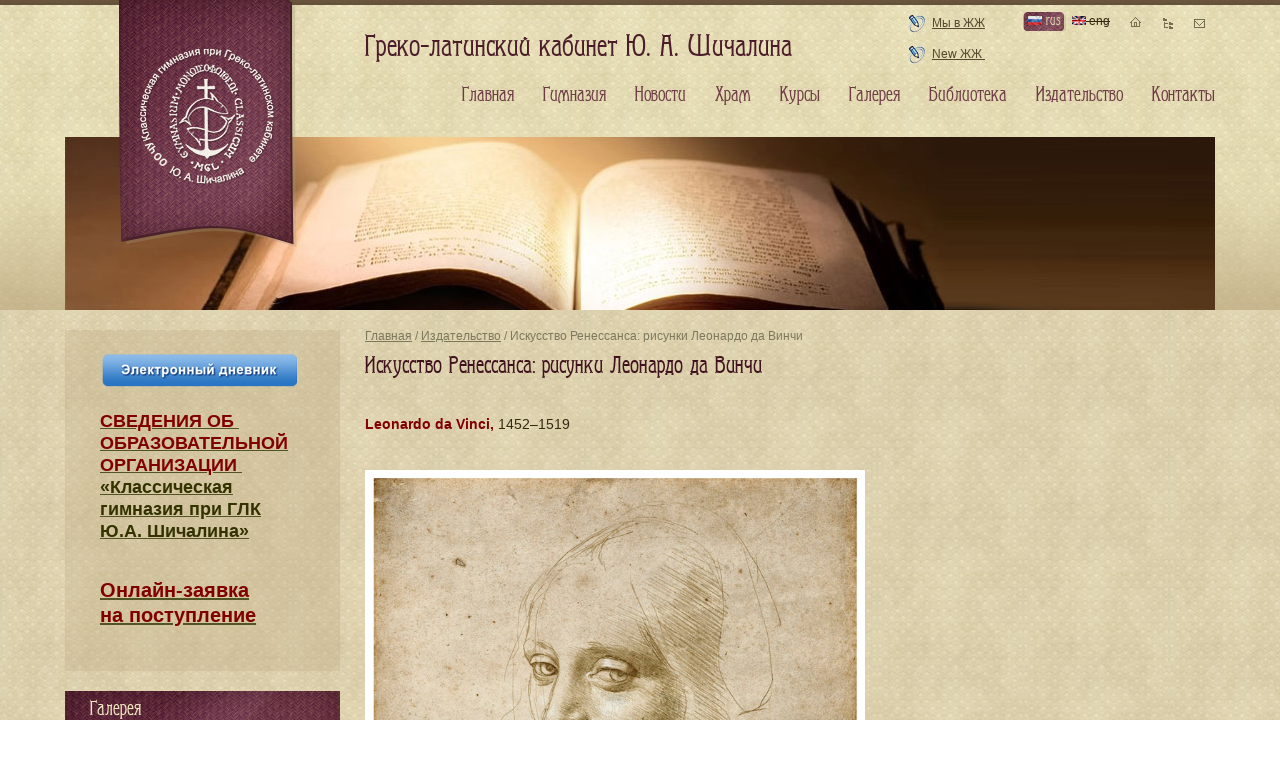

--- FILE ---
content_type: text/html; charset=utf-8
request_url: https://www.mgl.ru/www/gallery/Leonardo_da_Vinci_2.html
body_size: 6584
content:
<!DOCTYPE html PUBLIC "-//W3C//DTD XHTML+RDFa 1.0//EN" "http://www.w3.org/MarkUp/DTD/xhtml-rdfa-1.dtd">
<html xmlns="http://www.w3.org/1999/xhtml" xml:lang="ru" version="XHTML+RDFa 1.0">
	<head profile="http://www.w3.org/1999/xhtml/vocab">
		<meta http-equiv="Content-Type" content="text/html; charset=utf-8" />
<link rel="shortcut icon" href="https://www.mgl.ru/www/misc/favicon.ico" type="image/vnd.microsoft.icon" />
<link rel="canonical" href="/www/gallery/Leonardo_da_Vinci_2.html" />
<meta content="Искусство Ренессанса: рисунки Леонардо да Винчи " about="/www/gallery/Leonardo_da_Vinci_2.html" property="dc:title" />
		<title>Искусство Ренессанса: рисунки Леонардо да Винчи  | Греко-латинский кабинет</title>
		<meta name="geo.placename" content="Орлово-Давыдовский пер., 5, Москва, Россия, 129110"/>
		<meta name="geo.position" content="55.783809;37.640321"/>
		<meta name="geo.region" content="RU-MOS"/>
		<meta name="ICBM" content="55.783809, 37.640321"/>
		<style type="text/css" media="all">@import url("https://www.mgl.ru/www/modules/system/system.base.css?s3x12s");
@import url("https://www.mgl.ru/www/modules/system/system.menus.css?s3x12s");
@import url("https://www.mgl.ru/www/modules/system/system.messages.css?s3x12s");
@import url("https://www.mgl.ru/www/modules/system/system.theme.css?s3x12s");</style>
<style type="text/css" media="all">@import url("https://www.mgl.ru/www/sites/all/modules/simplenews/simplenews.css?s3x12s");
@import url("https://www.mgl.ru/www/modules/comment/comment.css?s3x12s");
@import url("https://www.mgl.ru/www/modules/field/theme/field.css?s3x12s");
@import url("https://www.mgl.ru/www/modules/node/node.css?s3x12s");
@import url("https://www.mgl.ru/www/modules/poll/poll.css?s3x12s");
@import url("https://www.mgl.ru/www/modules/search/search.css?s3x12s");
@import url("https://www.mgl.ru/www/modules/user/user.css?s3x12s");
@import url("https://www.mgl.ru/www/modules/views/css/views.css?s3x12s");</style>
<style type="text/css" media="all">@import url("https://www.mgl.ru/www/modules/ckeditor/ckeditor.css?s3x12s");
@import url("https://www.mgl.ru/www/sites/all/libraries/colorbox/example1/colorbox.css?s3x12s");
@import url("https://www.mgl.ru/www/modules/ctools/css/ctools.css?s3x12s");
@import url("https://www.mgl.ru/www/sites/all/modules/views_slideshow/views_slideshow.css?s3x12s");
@import url("https://www.mgl.ru/www/modules/galleryformatter/gallerystyles/greenarrows/greenarrows.css?s3x12s");
@import url("https://www.mgl.ru/www/modules/galleryformatter/theme/galleryformatter.css?s3x12s");
@import url("https://www.mgl.ru/www/modules/locale/locale.css?s3x12s");</style>
<style type="text/css" media="all">@import url("https://www.mgl.ru/www/sites/all/themes/visit/css/blueprint/screen.css?s3x12s");
@import url("https://www.mgl.ru/www/sites/all/themes/visit/css/template.css?s3x12s");
@import url("https://www.mgl.ru/www/sites/all/themes/visit/css/media.css?s3x12s");</style>
		<script type="text/javascript" src="https://www.mgl.ru/www/misc/jquery.js?v=1.4.4"></script>
<script type="text/javascript" src="https://www.mgl.ru/www/misc/jquery.once.js?v=1.2"></script>
<script type="text/javascript" src="https://www.mgl.ru/www/misc/drupal.js?s3x12s"></script>
<script type="text/javascript" src="https://www.mgl.ru/www/sites/default/files/languages/ru_2KQIHKv58-9lf17vyqNXgxuda_OV_lHPOFdlwQufMdg.js?s3x12s"></script>
<script type="text/javascript" src="https://www.mgl.ru/www/sites/all/libraries/colorbox/colorbox/jquery.colorbox-min.js?s3x12s"></script>
<script type="text/javascript" src="https://www.mgl.ru/www/modules/colorbox/js/colorbox.js?s3x12s"></script>
<script type="text/javascript" src="https://www.mgl.ru/www/sites/all/modules/views_slideshow/js/views_slideshow.js?s3x12s"></script>
<script type="text/javascript" src="https://www.mgl.ru/www/sites/all/themes/visit/js/funcs.js?s3x12s"></script>
<script type="text/javascript">
<!--//--><![CDATA[//><!--
jQuery.extend(Drupal.settings, {"basePath":"\/www\/","pathPrefix":"","ajaxPageState":{"theme":"visit","theme_token":"hrUjsrKlHGdHT79F4uqUSQ9HQdwinRGlULrf8iX28Mc","js":{"misc\/jquery.js":1,"misc\/jquery.once.js":1,"misc\/drupal.js":1,"public:\/\/languages\/ru_2KQIHKv58-9lf17vyqNXgxuda_OV_lHPOFdlwQufMdg.js":1,"sites\/all\/libraries\/colorbox\/colorbox\/jquery.colorbox-min.js":1,"modules\/colorbox\/js\/colorbox.js":1,"sites\/all\/modules\/views_slideshow\/js\/views_slideshow.js":1,"sites\/all\/themes\/visit\/js\/funcs.js":1},"css":{"modules\/system\/system.base.css":1,"modules\/system\/system.menus.css":1,"modules\/system\/system.messages.css":1,"modules\/system\/system.theme.css":1,"sites\/all\/modules\/simplenews\/simplenews.css":1,"modules\/comment\/comment.css":1,"modules\/field\/theme\/field.css":1,"modules\/node\/node.css":1,"modules\/poll\/poll.css":1,"modules\/search\/search.css":1,"modules\/user\/user.css":1,"modules\/views\/css\/views.css":1,"modules\/ckeditor\/ckeditor.css":1,"sites\/all\/libraries\/colorbox\/example1\/colorbox.css":1,"modules\/ctools\/css\/ctools.css":1,"sites\/all\/modules\/views_slideshow\/views_slideshow.css":1,"modules\/galleryformatter\/gallerystyles\/greenarrows\/greenarrows.css":1,"modules\/galleryformatter\/theme\/galleryformatter.css":1,"modules\/locale\/locale.css":1,"sites\/all\/themes\/visit\/css\/blueprint\/screen.css":1,"sites\/all\/themes\/visit\/css\/template.css":1,"sites\/all\/themes\/visit\/css\/media.css":1}},"colorbox":{"transition":"elastic","speed":"350","opacity":"0.85","slideshow":true,"slideshowAuto":false,"slideshowSpeed":"4000","slideshowStart":"\u0417\u0430\u043f\u0443\u0441\u0442\u0438\u0442\u044c \u0441\u043b\u0430\u0439\u0434\u0448\u043e\u0443","slideshowStop":"\u041e\u0441\u0442\u0430\u043d\u043e\u0432\u0438\u0442\u044c \u0441\u043b\u0430\u0439\u0434\u0448\u043e\u0443","current":"{current} \u0438\u0437 {total}","previous":"\u00ab \u043d\u0430\u0437\u0430\u0434","next":"\u0432\u043f\u0435\u0440\u0435\u0434 \u00bb","close":"\u0417\u0430\u043a\u0440\u044b\u0442\u044c","overlayClose":true,"maxWidth":"100%","maxHeight":"100%","initialWidth":"300","initialHeight":"100","fixed":true,"scrolling":true,"__drupal_alter_by_ref":["sites\/all\/libraries\/colorbox\/example1"]}});
//--><!]]>
</script>
		<meta name="viewport" content="width=device-width, initial-scale=1, shrink-to-fit=no">
			</head>
	<body class="html not-front not-logged-in one-sidebar sidebar-first page-node page-node- page-node-4314 node-type-gallery i18n-ru bg" >
				
<div id="page-wrapper"><div id="page">

	<div id="main-wrapper">
		<div id="main" class="container">

			<div id="content-wrapper">
				<div id="content">
										<div id="breadcrumb"><div class="breadcrumb"><a href="/www/">Главная</a> / <a href="/www/press">Издательство</a> / Искусство Ренессанса: рисунки Леонардо да Винчи</div></div>
					
					
										<h1 class="title" id="page-title">Искусство Ренессанса: рисунки Леонардо да Винчи </h1>										<div class="tabs"></div>										  <div class="region region-content">
    <div id="block-system-main" class="block block-system">

    
  <div class="content">
    

<div id="node-4314" class="node node-gallery ru clearfix" about="/www/gallery/Leonardo_da_Vinci_2.html" typeof="sioc:Item foaf:Document">

    
            
    
    <div class="content">
        <span class="print-link"></span><div class="field field-name-body field-type-text-with-summary field-label-hidden"><div class="field-items"><div class="field-item even" property="content:encoded"><p> </p>
<p><span style="font-size:14px;"><span style="color: rgb(128, 0, 0);"><strong>Leonardo da Vinci, </strong></span>1452–1519</span></p>
<p> </p>
<p><span style="font-size:14px;"><img alt="" src="/sites/default/files/pictures_albums/history_of_arts/Leonardo_da_Vinci/leonardo_da_vinci_head_of_a_girl_01.jpg" style="width: 500px; height: 564px;" /></span></p>
<p><span style="font-size:14px;">Лицо девушки. 1478-1485. Королевская библиотека, Турин</span></p>
<p> </p>
<p> </p>
<p><span style="font-size:14px;"><img alt="" src="/sites/default/files/pictures_albums/history_of_arts/Leonardo_da_Vinci/leonardo_da_vinci_-_18950915.489_a_study_of_drapery_for_a_kneeling_woman_0.jpg" style="height: 721px; width: 500px;" /></span></p>
<p><span style="font-size:14px;">Эскиз драпировки для коленопреклоненной фигуры. Около 1475. <br />
	Британский музей, Лондон</span></p>
<p> </p>
<p> </p>
<p><span style="font-size:14px;"><img alt="" src="/sites/default/files/pictures_albums/history_of_arts/Leonardo_da_Vinci/leonardo_da_vinci_panneggio_di_una_figura_seduta_louvre.jpg" style="width: 500px; height: 563px;" /></span></p>
<p><span style="font-size:14px;">Эскиз драпировки для сидящей фигуры. </span><span style="font-size: 14px;">Около </span><span style="font-size:14px;">1475-1482. Лувр, Париж</span></p>
<p> </p>
<p> </p>
<p><span style="font-size:14px;"><img alt="" src="/sites/default/files/pictures_albums/history_of_arts/Leonardo_da_Vinci/leonardo_da_vinci_-_a_ravine_c.1482-5.jpg" style="width: 500px; height: 661px;" /></span></p>
<p><span style="font-size:14px;">Овраг. 1482-1485. Королевская коллекция, Великобритания</span></p>
<p> </p>
<p> </p>
<p><span style="font-size:14px;"><img alt="" src="/sites/default/files/pictures_albums/history_of_arts/Leonardo_da_Vinci/leonardo_da_vinci_-_rcin_912551_the_head_of_st_philip_c.1495.jpg" style="font-size: 14px; width: 500px; height: 630px;" /></span></p>
<p><span style="font-size:14px;">Голова апостола Филиппа. Около 1495.<br />
	Королевская коллекция, Великобритания</span></p>
<p> </p>
<p> </p>
<p><span style="font-size:14px;"><img alt="" src="/sites/default/files/pictures_albums/history_of_arts/Leonardo_da_Vinci/leonardo_da_vinc_half-length_figure_of_an_apostle_1493-1495.jpg" style="height: 635px; width: 500px;" /></span></p>
<p><span style="font-size:14px;">Апостол. 1493-1495. Галерея Альбертина, Вена</span></p>
<p> </p>
<p> </p>
<p><span style="font-size:14px;"><img alt="" src="/sites/default/files/pictures_albums/history_of_arts/Leonardo_da_Vinci/leonardo_da_vinci_portrait_of_isabella_deste.jpg" style="width: 500px; height: 656px;" /></span></p>
<p><span style="font-size:14px;">Портрет Изабеллы д'Эсте. </span><span style="font-size: 14px;">Около </span><span style="font-size:14px;">1499-1500. Лувр, Париж</span></p>
<p> </p>
<p> </p>
<p><span style="font-size:14px;"><img alt="" src="/sites/default/files/pictures_albums/history_of_arts/Leonardo_da_Vinci/leonardo_da_vinci_-_rcin_912558_a_study_of_a_womans_hands_c.1490.jpg" style="width: 400px; height: 548px;" /></span></p>
<p><span style="font-size:14px;">Штудия женских рук. Около 1490. Королевская коллекция, Великобритания</span></p>
<p> </p>
<p> </p>
<p><span style="font-size:14px;"><img alt="" src="/sites/default/files/pictures_albums/history_of_arts/Leonardo_da_Vinci/leonardo_da_vinci_-_rcin_912423_marsh_marigold_caltha_palustris_and_wood_anemone_anemone_nemorosa_c.1505-10.jpg" style="width: 700px; height: 467px;" /></span></p>
<p><span style="font-size:14px;">Калужница болотная и ветреница дубравная. 1505-1510. Королевская коллекция, Великобритания</span></p>
<p> </p>
<p> </p>
<p><span style="font-size:14px;"><img alt="" src="/sites/default/files/pictures_albums/history_of_arts/Leonardo_da_Vinci/leonardo_da_vinci_-_rcin_912425_a_sprig_of_blackberry_rubus_fruticosus_c.1505-10.jpg" style="width: 400px; height: 598px;" /></span></p>
<p><span style="font-size:14px;">Ежевика. 1505-1510. Королевская коллекция, Великобритания</span></p>
<p> </p>
<p> </p>
<p><span style="font-size:14px;"><img alt="" src="/sites/default/files/pictures_albums/history_of_arts/Leonardo_da_Vinci/leonardo_da_vinci_-_virgin_and_child_with_ss_anne_and_john_the_baptist.jpg" style="width: 500px; height: 669px;" /></span></p>
<p><span style="font-size:14px;">Мадонна с младенцем, святой Анной и Иоанном Крестителем. 1499-1500. <br />
	Национальная галерея, Лондон</span></p>
<p> </p>
<p> </p>
<p><span style="font-size:14px;"><img alt="" src="/sites/default/files/pictures_albums/history_of_arts/Leonardo_da_Vinci/leonardo_da_vinci_-_rcin_912533_the_head_of_st_anne_c.1510-15.jpg" style="width: 500px; height: 678px;" /></span></p>
<p><span style="font-size:14px;">Голова святой Анны. 1510-1515. Королевская коллекция, Великобритания</span></p>
<p> </p>
<p> </p>
<p><span style="font-size:14px;"><img alt="" src="/sites/default/files/pictures_albums/history_of_arts/Leonardo_da_Vinci/the_head_of_the_virgin_in_three-quarter_view_facing_right_met_dp102382.jpg" style="width: 500px; height: 643px;" /></span></p>
<p><span style="font-size:14px;">Голова Мадонны. 1510-1513. Музей Метрополитен, Нью-Йорк</span></p>
<p> </p>
<p> </p>
<h4>
	<span style="font-size:14px;"><strong><span style="color: rgb(128, 0, 0);"><a href="/gallery/27">История искусства</a></span></strong></span></h4>
<p> </p>
</div></div></div>

<div class="gallery-thumbs">
        <div class="wrapper">
		<div>
                        <div class="gallery-slide slide-0">
                <a
                href="#slide-0-field_photoset-4314"><a href="https://www.mgl.ru/www/sites/default/files/styles/large/public/pictures/2024643293/leonardo_da_vinci_marsh_marigold_caltha_palustris_and_wood_anemone_anemone_nemorosa_c.1505-10.jpg" title="" class="colorbox" rel="gallery-[field_photoset-4314]"><img typeof="foaf:Image" src="https://www.mgl.ru/www/sites/default/files/styles/150_160/public/pictures/2024643293/leonardo_da_vinci_marsh_marigold_caltha_palustris_and_wood_anemone_anemone_nemorosa_c.1505-10.jpg" width="160" height="150" alt="leonardo_da_vinci_marsh_marigold_caltha_palustris_and_wood_anemone_anemone_nemorosa_c.1505-10.jpg" /></a>                </a>
				            </div>
			            		</div>
    </div>
</div>


    </div>

    
    
</div>


  </div>
</div>
  </div>
									</div> <!-- /#content -->
			</div> <!-- /#content-wrapper -->

						<div id="sidebar-first" class="sidebar">
				  <div class="region region-sidebar-first">
    <div id="block-block-106" class="block block-block">

    
  <div class="content">
    <p>
	<a href="http://school.mgl.ru/users/login"><img alt="" src="/sites/default/files/pictures_albums/diary_2023-24/diary-.png" style="width: 200px; height: 40px;" width="200" height="40" /></a></p>
<h4>
	<span style="font-size:16px;"><span style="font-family:arial,helvetica,sans-serif;"><a href="/svedeniaobobrazovatelnoyorganizacii/svedenia_ob_obrazovatelnoy_organizacii.html"><span style="color:#800000;"><span style="font-size:18px;">СВЕДЕНИЯ​ ОБ <br />
	ОБРАЗОВАТЕЛЬНОЙ<br />
	ОРГАНИЗАЦИИ </span></span><br /><span style="color:#333300;"><span style="font-size:18px;">«Классическая<br />
	гимназия при ГЛК<br />
	Ю.А. Шичалина»</span></span></a></span></span><br />
	 </h4>
<h4>
	<span style="font-size:20px;"><strong style="-webkit-text-stroke-color: rgb(0, 0, 0);"><span style="font-family: arial, helvetica, sans-serif;"><a href="https://school.mgl.ru/incomes/add"><span style="color:#800000;">Онлайн-заявка<br />
	на поступление</span></a></span></strong></span></h4>
  </div>
</div>
<div id="block-views-gallery-block-block-1" class="block block-views">

    <p class="block_header">Галерея</p>
  
  <div class="content">
    <div class="view view-gallery-block view-id-gallery_block view-display-id-block_1 view-dom-id-e105e8ff9e5426a0c9ee57b56788bed5">
        
  
  
      <div class="view-content">
      <div class="item-list">    <ul>          <li class="views-row views-row-1 views-row-odd views-row-first">  
  <div class="views-field views-field-name">        <span class="field-content"><a href="/www/gallery/83">Презентации MGL</a></span>  </div></li>
          <li class="views-row views-row-2 views-row-even">  
  <div class="views-field views-field-name">        <span class="field-content"><a href="/www/gallery/38">Храм Трех Святителей</a></span>  </div></li>
          <li class="views-row views-row-3 views-row-odd">  
  <div class="views-field views-field-name">        <span class="field-content"><a href="/www/gallery/19">Школьные мероприятия</a></span>  </div></li>
          <li class="views-row views-row-4 views-row-even">  
  <div class="views-field views-field-name">        <span class="field-content"><a href="/www/gallery/15">Школьный театр</a></span>  </div></li>
          <li class="views-row views-row-5 views-row-odd">  
  <div class="views-field views-field-name">        <span class="field-content"><a href="/www/gallery/98">Музыкальные и поэтические вечера</a></span>  </div></li>
          <li class="views-row views-row-6 views-row-even">  
  <div class="views-field views-field-name">        <span class="field-content"><a href="/www/gallery/194">Конференции в гимназии</a></span>  </div></li>
          <li class="views-row views-row-7 views-row-odd">  
  <div class="views-field views-field-name">        <span class="field-content"><a href="/www/gallery/71">Pan-European Educational Programme</a></span>  </div></li>
          <li class="views-row views-row-8 views-row-even">  
  <div class="views-field views-field-name">        <span class="field-content"><a href="/www/gallery/126">Шахматный клуб</a></span>  </div></li>
          <li class="views-row views-row-9 views-row-odd">  
  <div class="views-field views-field-name">        <span class="field-content"><a href="/www/gallery/96">Наши рисунки и игрушки</a></span>  </div></li>
          <li class="views-row views-row-10 views-row-even">  
  <div class="views-field views-field-name">        <span class="field-content"><a href="/www/gallery/227">Зимние праздники</a></span>  </div></li>
          <li class="views-row views-row-11 views-row-odd">  
  <div class="views-field views-field-name">        <span class="field-content"><a href="/www/gallery/228">Праздники Окончания учения</a></span>  </div></li>
          <li class="views-row views-row-12 views-row-even">  
  <div class="views-field views-field-name">        <span class="field-content"><a href="/www/gallery/27">История искусства</a></span>  </div></li>
          <li class="views-row views-row-13 views-row-odd">  
  <div class="views-field views-field-name">        <span class="field-content"><a href="/www/gallery/284">После уроков</a></span>  </div></li>
          <li class="views-row views-row-14 views-row-even">  
  <div class="views-field views-field-name">        <span class="field-content"><a href="/www/gallery/16">Путешествия</a></span>  </div></li>
          <li class="views-row views-row-15 views-row-odd views-row-last">  
  <div class="views-field views-field-name">        <span class="field-content"><a href="/www/gallery/95">Экскурсии</a></span>  </div></li>
      </ul></div>    </div>
  
  
  
  
  
  
</div>  </div>
</div>
  </div>
			</div> <!-- /#sidebar-first -->
			
			
			<div id="footer">
				  <div class="region region-footer">
    <div id="block-block-4" class="block block-block">

    
  <div class="content">
    <div class="address">
<p><a href="/classical-school/Information.html"><span style="color: rgb(102, 102, 0);">Сведения​ об образовательной организации</span></a></p>
<p><strong>Адрес гимназии:</strong> 129110, Москва,<br />
		Орлово-Давыдовский пер., д. 5.</p>
<p><a href="/contacts.html">Посмотреть на карте</a></p>
</div>
<div class="contacts_gimn">
<p><strong>Контакты гимназии:</strong><br /><span style="font-size:14px;"><span style="color:#b22222;"><strong><span class="phone_number">8 (495) 680-92-41<br />
		8 (906) 777-92-41</span></strong></span></span></p>
<p><a href="mailto:info@mgl.ru">info@mgl.ru</a></p>
<h4>
		<a href="https://vk.com/public89630155"><span style="color:#666600;">Мы</span><strong><span style="color: rgb(51,102,153)"> </span><span style="color:#0066cc;">ВКонтакте</span></strong></a></h4>
<h4>
		 </h4>
</div>
<div class="contacts_izd">
<p><strong>Контакты издательства:</strong><br /><span style="color:#a52a2a;"><span style="font-size:14px;"><strong>8 (916) 552-11-41</strong></span></span><br /><a href="mailto:grekolatkab@gmail.com" target="_blank">grekolatkab@gmail.com</a></p>
<p>		<span style="font-size:22px;"><strong><a href="/GLK%20books.html"><span style="color:#a52a2a;">Каталог книг</span></a></strong></span></p>
</div>
<div class="times">
<h4>
		В гимназии работает <br /><span style="color:#006400;">Книжная выставка. </span></h4>
<p>По вопросу приобретения<br />
		книг можно писать на почту:<br /><a href="mailto:grekolatkab@gmail.com">grekolatkab@gmail.com</a><br /><span style="color: rgb(0, 0, 0); font-family: Arial, Tahoma, Verdana, sans-serif; font-size: 13px; line-height: 18.200000762939453px;">Оплата банковской картой</span></p>
<p><span style="color:#800000;"><strong>Квитанция на оплату —</strong></span><br /><a href="/GLK%20books.html">в <strong>каталоге книг ГЛК</strong></a><br />
		 </p>
</div>
<p><a class="create_by" href="http://www.morepages.ru" target="_blank" title="создание сайтов"><img alt="создание сайтов" src="/sites/all/themes/visit/images/morepages.png" /></a></p>
  </div>
</div>
  </div>
				<div class="counter">
					<noindex>
						<!--LiveInternet counter--><script type="text/javascript"><!--
						document.write("<a href='http://www.liveinternet.ru/click' "+
						"target=_blank><img src='//counter.yadro.ru/hit?t45.16;r"+
						escape(document.referrer)+((typeof(screen)=="undefined")?"":
						";s"+screen.width+"*"+screen.height+"*"+(screen.colorDepth?
							screen.colorDepth:screen.pixelDepth))+";u"+escape(document.URL)+
						";"+Math.random()+
						"' alt='' title='LiveInternet' "+
						"border='0' width='31' height='31'><\/a>")
						//--></script><!--/LiveInternet-->
					</noindex>
				</div>
			</div> <!-- /#footer -->
		</div>
	</div> <!-- /#main, /#main-wrapper -->

	<div id="header">
		<div class="header_grad">
			<div class="topline"></div>
			<div class="container">
				<div class="header_top">
					<a href="/www/" title="Главная" rel="home" id="logo"></a>
					<div class="site_header">  <div class="region region-header">
    <div id="block-block-1" class="block block-block">

    
  <div class="content">
    <p>Греко-латинский кабинет Ю. А. Шичалина</p>
  </div>
</div>
  </div>
</div>
										<div class="lj_link">
						  <div class="region region-lj-link">
    <div id="block-block-2" class="block block-block">

    
  <div class="content">
    <p><a href="http://community.livejournal.com/mgl_ru">Мы в ЖЖ</a>   <a href="http://graecolatinum.livejournal.com/">New ЖЖ </a></p>
<p> </p>
<p> </p>
<p class="rteright"> </p>
  </div>
</div>
  </div>
					</div>
										<div class="lang">
						  <div class="region region-lang">
    <ul class="language-switcher-locale-url"><li class="ru first active"><a href="/www/gallery/Leonardo_da_Vinci_2.html" class="language-link active"><img class="language-icon" typeof="foaf:Image" src="https://www.mgl.ru/www/sites/all/modules/languageicons/flags/ru.png" width="14" height="9" alt="rus" title="rus" /> rus</a></li>
<li class="en last"><span class="language-link locale-untranslated"><img class="language-icon" typeof="foaf:Image" src="https://www.mgl.ru/www/sites/all/modules/languageicons/flags/en.png" width="14" height="9" alt="eng" title="eng" /> eng</span></li>
</ul>  </div>
					</div>
					<ul class="topnav">
						<li><a class="home_icon" href="/www/"></a></li>
						<li><a class="sitemap_icon" href="/sitemap.xml"></a></li>
						<li><a class="contacts_icon" href="/contacts.html"></a></li>
					</ul>
										<ul id="main-menu" class="links inline clearfix"><li class="menu-237 first"><a href="/www/" title="">Главная</a></li>
<li class="menu-582"><a href="/www/classical-school" title="">Гимназия</a></li>
<li class="menu-633"><a href="/www/news" title="">Новости</a></li>
<li class="menu-579"><a href="/www/galhram/church-of-three-saints.html">Храм</a></li>
<li class="menu-611"><a href="/www/courses.html">Курсы</a></li>
<li class="menu-635"><a href="/www/gallery" title="">Галерея</a></li>
<li class="menu-674"><a href="/www/library" title="">Библиотека</a></li>
<li class="menu-760"><a href="/www/press" title="">Издательство</a></li>
<li class="menu-577 last"><a href="/www/contacts.html">Контакты</a></li>
</ul>									</div>
							</div>
		</div>
	</div> <!-- /#header -->

</div></div> <!-- /#page, /#page-wrapper -->
			</body>
</html>


--- FILE ---
content_type: text/css
request_url: https://www.mgl.ru/www/modules/galleryformatter/gallerystyles/greenarrows/greenarrows.css?s3x12s
body_size: 867
content:
/* $Id: greenarrows.css,v 1.3.2.1 2011/01/30 19:59:10 manuelgarcia Exp $ */
.galleryformatter-greenarrows { }

.galleryformatter-greenarrows .gallery-thumbs { padding: 0 46px; }
.galleryformatter-greenarrows .gallery-slides { }
.galleryformatter-greenarrows .gallery-slide { }

.galleryformatter-greenarrows .gallery-thumbs .arrow,
.galleryformatter-greenarrows .gallery-thumbs .wrapper,
.galleryformatter-greenarrows .gallery-thumbs li.active a,
.galleryformatter-greenarrows .gallery-thumbs li a:hover,
.galleryformatter-greenarrows .view-full { background:url("images/sprite.png") no-repeat scroll 0 0 transparent; }

.galleryformatter-greenarrows .gallery-slides .panel-overlay {
  position: absolute;
  bottom: 0.5em; left: 0;
  background: transparent url(images/bg-trans.png) repeat;
  width:100%;
  color: white;
}
.galleryformatter-greenarrows .gallery-slides .panel-overlay .overlay-inner { padding: 10px; }
.galleryformatter-greenarrows .gallery-thumbs .wrapper {
  overflow: auto;
  line-height:0;
  background-position: center -326px;
  background-repeat: repeat-x;
  border-bottom: 1px solid #EEEEEE;
}
.galleryformatter-greenarrows .view-full {
  background-position:center -205px;
  height:46px; width:46px;
  margin:10px;
  position:absolute;
  right:0; top:0;
  text-indent:-9999px;
}
.galleryformatter-greenarrows a:hover .view-full {
  background-position: center -252px;
}
.galleryformatter-greenarrows .gallery-thumbs ul { list-style: none; }
.galleryformatter-greenarrows .gallery-thumbs li {
  float: left;
  background: transparent none;
  overflow:hidden;
  padding-top: 3px;
}
.galleryformatter-greenarrows .gallery-thumbs li a {
  display: block;
  padding: 19px 0 7px;
}
.galleryformatter-greenarrows .gallery-thumbs li a:hover { background-position: center -307px; }
.galleryformatter-greenarrows .gallery-thumbs li.active a { background-position: center -303px; }

.galleryformatter-greenarrows .gallery-thumbs li.active img,
.galleryformatter-greenarrows .gallery-thumbs li a:hover img {
  filter:alpha(opacity=100);
  -ms-filter:”alpha(opacity=100)”;
  -moz-opacity:1;
  -khtml-opacity: 1;
  opacity: 1;
}
.galleryformatter-greenarrows .gallery-thumbs li img {
  filter:alpha(opacity=60);
  -ms-filter:”alpha(opacity=60)”;
  -moz-opacity:0.6;
  -khtml-opacity: 0.6;
  opacity: 0.6;
}

.galleryformatter-greenarrows .gallery-thumbs .arrow {
  bottom:0;
  display:block;
  height:46px;
  position:absolute;
  text-indent:-9999px;
  width:46px;
}

.galleryformatter-greenarrows .gallery-thumbs .forward {
  background-position: 0px 0;
  right: 0;
}

.galleryformatter-greenarrows .gallery-thumbs .back {
  background-position: -4px -102px;
  left: 0;
}

.galleryformatter-greenarrows .gallery-thumbs .forward:hover { background-position: 0px -52px; }

.galleryformatter-greenarrows .gallery-thumbs .back:hover { background-position: -4px -156px; }

.galleryformatter-greenarrows .slide-button {
  background: transparent url(images/next-prev.png) no-repeat top left;
  height: 64px;
  width: 32px;
  top: 43%;
  text-indent: -9999px;
  filter:alpha(opacity=20);
  -ms-filter:”alpha(opacity=20)”;
  -moz-opacity:0.2;
  -khtml-opacity: 0.2;
  opacity: 0.2;
}

.galleryformatter-greenarrows .prev-slide {
  background-position: top left;
}
.galleryformatter-greenarrows .next-slide {
  background-position: top right;
}
.galleryformatter-greenarrows .slide-button:hover {
    filter: alpha(opacity=100);
  -ms-filter: ”alpha(opacity=100)”;
  -moz-opacity: 1;
  -khtml-opacity: 1;
  opacity: 1;
}


--- FILE ---
content_type: text/css
request_url: https://www.mgl.ru/www/modules/galleryformatter/theme/galleryformatter.css?s3x12s
body_size: 568
content:
/* $Id: galleryformatter.css,v 1.3.2.3 2011/01/30 19:59:58 manuelgarcia Exp $ */
/* hard reset for now sorry*/
.galleryformatter { margin: 0 auto; }
.galleryformatter * { padding: 0; margin: 0; }
.galleryformatter li {
  margin-left: 0;
  padding-left: 0;
  list-style: none;
}

.galleryformatter .gallery-slides,
.galleryformatter .gallery-thumbs { margin: 0 auto; }
.galleryformatter .gallery-slides ul,
.galleryformatter .gallery-thumbs ul { margin: 0; }

/** css gallery */
li.gallery-slide { display: block; }

.gallery-thumbs .wrapper,
.gallery-slides { overflow: hidden; position: relative; }
.gallery-frame { width: 99999px; }

.gallery-slides .gallery-slide { float: left; position: relative; }

.gallery-thumbs { position: relative; }
.galleryformatter .gallery-slides ul,
.galleryformatter .gallery-thumbs ul {
  list-style-image:none;
  list-style-position:outside;
  list-style-type:none;
  margin: 0; padding: 0;
}
.gallery-thumbs ul li {
  display:block;
  float:left;
  padding: 0 5px 0 0;
}
.gallery-thumbs li a { outline: none; }
/*** end css gallery ****/

/** buttons **/
.galleryformatter .view-full {
 position: absolute;
}
.galleryformatter .slide-button {
  top: 42%;
  position: absolute;
  display: block;
  cursor: pointer;
}
.galleryformatter .prev-slide {
  left: 0;
}
.galleryformatter .next-slide {
  right: 0;
}
.galleryformatter .gallery-thumbs .arrow {
 cursor:pointer;
}

/*** js enabled gallery css **/
.gallery-processed .gallery-frame { position:relative; }
.gallery-processed .gallery-slides .gallery-slide  {
  float: none;
  position: absolute;
  top: 0; left: 0;
}


